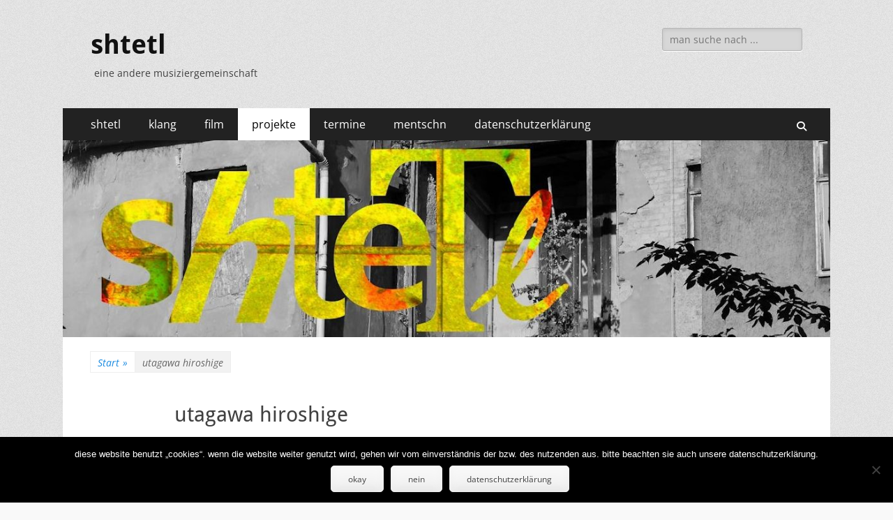

--- FILE ---
content_type: text/html; charset=UTF-8
request_url: https://shtetl.eu/utagawa-hiroshige
body_size: 10063
content:
        <!DOCTYPE html>
        <html lang="de">
        
<head>
		<meta charset="UTF-8">
		<meta name="viewport" content="width=device-width, initial-scale=1, minimum-scale=1">
		<link rel="profile" href="http://gmpg.org/xfn/11">
		<title>utagawa hiroshige &#8211; shtetl</title>
<meta name='robots' content='max-image-preview:large' />
<link rel="alternate" type="application/rss+xml" title="shtetl &raquo; Feed" href="https://shtetl.eu/feed" />
<link rel="alternate" type="application/rss+xml" title="shtetl &raquo; Kommentar-Feed" href="https://shtetl.eu/comments/feed" />
<link rel="alternate" type="text/calendar" title="shtetl &raquo; iCal Feed" href="https://shtetl.eu/termine/?ical=1" />
<link rel="alternate" title="oEmbed (JSON)" type="application/json+oembed" href="https://shtetl.eu/wp-json/oembed/1.0/embed?url=https%3A%2F%2Fshtetl.eu%2Futagawa-hiroshige" />
<link rel="alternate" title="oEmbed (XML)" type="text/xml+oembed" href="https://shtetl.eu/wp-json/oembed/1.0/embed?url=https%3A%2F%2Fshtetl.eu%2Futagawa-hiroshige&#038;format=xml" />
<style id='wp-img-auto-sizes-contain-inline-css' type='text/css'>
img:is([sizes=auto i],[sizes^="auto," i]){contain-intrinsic-size:3000px 1500px}
/*# sourceURL=wp-img-auto-sizes-contain-inline-css */
</style>
<style id='wp-emoji-styles-inline-css' type='text/css'>

	img.wp-smiley, img.emoji {
		display: inline !important;
		border: none !important;
		box-shadow: none !important;
		height: 1em !important;
		width: 1em !important;
		margin: 0 0.07em !important;
		vertical-align: -0.1em !important;
		background: none !important;
		padding: 0 !important;
	}
/*# sourceURL=wp-emoji-styles-inline-css */
</style>
<link rel='stylesheet' id='wp-block-library-css' href='https://shtetl.eu/wp-includes/css/dist/block-library/style.min.css?ver=6.9' type='text/css' media='all' />
<style id='global-styles-inline-css' type='text/css'>
:root{--wp--preset--aspect-ratio--square: 1;--wp--preset--aspect-ratio--4-3: 4/3;--wp--preset--aspect-ratio--3-4: 3/4;--wp--preset--aspect-ratio--3-2: 3/2;--wp--preset--aspect-ratio--2-3: 2/3;--wp--preset--aspect-ratio--16-9: 16/9;--wp--preset--aspect-ratio--9-16: 9/16;--wp--preset--color--black: #000000;--wp--preset--color--cyan-bluish-gray: #abb8c3;--wp--preset--color--white: #ffffff;--wp--preset--color--pale-pink: #f78da7;--wp--preset--color--vivid-red: #cf2e2e;--wp--preset--color--luminous-vivid-orange: #ff6900;--wp--preset--color--luminous-vivid-amber: #fcb900;--wp--preset--color--light-green-cyan: #7bdcb5;--wp--preset--color--vivid-green-cyan: #00d084;--wp--preset--color--pale-cyan-blue: #8ed1fc;--wp--preset--color--vivid-cyan-blue: #0693e3;--wp--preset--color--vivid-purple: #9b51e0;--wp--preset--color--dark-gray: #404040;--wp--preset--color--gray: #eeeeee;--wp--preset--color--light-gray: #f9f9f9;--wp--preset--color--yellow: #e5ae4a;--wp--preset--color--blue: #1b8be0;--wp--preset--color--tahiti-gold: #e4741f;--wp--preset--gradient--vivid-cyan-blue-to-vivid-purple: linear-gradient(135deg,rgb(6,147,227) 0%,rgb(155,81,224) 100%);--wp--preset--gradient--light-green-cyan-to-vivid-green-cyan: linear-gradient(135deg,rgb(122,220,180) 0%,rgb(0,208,130) 100%);--wp--preset--gradient--luminous-vivid-amber-to-luminous-vivid-orange: linear-gradient(135deg,rgb(252,185,0) 0%,rgb(255,105,0) 100%);--wp--preset--gradient--luminous-vivid-orange-to-vivid-red: linear-gradient(135deg,rgb(255,105,0) 0%,rgb(207,46,46) 100%);--wp--preset--gradient--very-light-gray-to-cyan-bluish-gray: linear-gradient(135deg,rgb(238,238,238) 0%,rgb(169,184,195) 100%);--wp--preset--gradient--cool-to-warm-spectrum: linear-gradient(135deg,rgb(74,234,220) 0%,rgb(151,120,209) 20%,rgb(207,42,186) 40%,rgb(238,44,130) 60%,rgb(251,105,98) 80%,rgb(254,248,76) 100%);--wp--preset--gradient--blush-light-purple: linear-gradient(135deg,rgb(255,206,236) 0%,rgb(152,150,240) 100%);--wp--preset--gradient--blush-bordeaux: linear-gradient(135deg,rgb(254,205,165) 0%,rgb(254,45,45) 50%,rgb(107,0,62) 100%);--wp--preset--gradient--luminous-dusk: linear-gradient(135deg,rgb(255,203,112) 0%,rgb(199,81,192) 50%,rgb(65,88,208) 100%);--wp--preset--gradient--pale-ocean: linear-gradient(135deg,rgb(255,245,203) 0%,rgb(182,227,212) 50%,rgb(51,167,181) 100%);--wp--preset--gradient--electric-grass: linear-gradient(135deg,rgb(202,248,128) 0%,rgb(113,206,126) 100%);--wp--preset--gradient--midnight: linear-gradient(135deg,rgb(2,3,129) 0%,rgb(40,116,252) 100%);--wp--preset--font-size--small: 14px;--wp--preset--font-size--medium: 20px;--wp--preset--font-size--large: 26px;--wp--preset--font-size--x-large: 42px;--wp--preset--font-size--extra-small: 13px;--wp--preset--font-size--normal: 16px;--wp--preset--font-size--huge: 32px;--wp--preset--spacing--20: 0.44rem;--wp--preset--spacing--30: 0.67rem;--wp--preset--spacing--40: 1rem;--wp--preset--spacing--50: 1.5rem;--wp--preset--spacing--60: 2.25rem;--wp--preset--spacing--70: 3.38rem;--wp--preset--spacing--80: 5.06rem;--wp--preset--shadow--natural: 6px 6px 9px rgba(0, 0, 0, 0.2);--wp--preset--shadow--deep: 12px 12px 50px rgba(0, 0, 0, 0.4);--wp--preset--shadow--sharp: 6px 6px 0px rgba(0, 0, 0, 0.2);--wp--preset--shadow--outlined: 6px 6px 0px -3px rgb(255, 255, 255), 6px 6px rgb(0, 0, 0);--wp--preset--shadow--crisp: 6px 6px 0px rgb(0, 0, 0);}:where(.is-layout-flex){gap: 0.5em;}:where(.is-layout-grid){gap: 0.5em;}body .is-layout-flex{display: flex;}.is-layout-flex{flex-wrap: wrap;align-items: center;}.is-layout-flex > :is(*, div){margin: 0;}body .is-layout-grid{display: grid;}.is-layout-grid > :is(*, div){margin: 0;}:where(.wp-block-columns.is-layout-flex){gap: 2em;}:where(.wp-block-columns.is-layout-grid){gap: 2em;}:where(.wp-block-post-template.is-layout-flex){gap: 1.25em;}:where(.wp-block-post-template.is-layout-grid){gap: 1.25em;}.has-black-color{color: var(--wp--preset--color--black) !important;}.has-cyan-bluish-gray-color{color: var(--wp--preset--color--cyan-bluish-gray) !important;}.has-white-color{color: var(--wp--preset--color--white) !important;}.has-pale-pink-color{color: var(--wp--preset--color--pale-pink) !important;}.has-vivid-red-color{color: var(--wp--preset--color--vivid-red) !important;}.has-luminous-vivid-orange-color{color: var(--wp--preset--color--luminous-vivid-orange) !important;}.has-luminous-vivid-amber-color{color: var(--wp--preset--color--luminous-vivid-amber) !important;}.has-light-green-cyan-color{color: var(--wp--preset--color--light-green-cyan) !important;}.has-vivid-green-cyan-color{color: var(--wp--preset--color--vivid-green-cyan) !important;}.has-pale-cyan-blue-color{color: var(--wp--preset--color--pale-cyan-blue) !important;}.has-vivid-cyan-blue-color{color: var(--wp--preset--color--vivid-cyan-blue) !important;}.has-vivid-purple-color{color: var(--wp--preset--color--vivid-purple) !important;}.has-black-background-color{background-color: var(--wp--preset--color--black) !important;}.has-cyan-bluish-gray-background-color{background-color: var(--wp--preset--color--cyan-bluish-gray) !important;}.has-white-background-color{background-color: var(--wp--preset--color--white) !important;}.has-pale-pink-background-color{background-color: var(--wp--preset--color--pale-pink) !important;}.has-vivid-red-background-color{background-color: var(--wp--preset--color--vivid-red) !important;}.has-luminous-vivid-orange-background-color{background-color: var(--wp--preset--color--luminous-vivid-orange) !important;}.has-luminous-vivid-amber-background-color{background-color: var(--wp--preset--color--luminous-vivid-amber) !important;}.has-light-green-cyan-background-color{background-color: var(--wp--preset--color--light-green-cyan) !important;}.has-vivid-green-cyan-background-color{background-color: var(--wp--preset--color--vivid-green-cyan) !important;}.has-pale-cyan-blue-background-color{background-color: var(--wp--preset--color--pale-cyan-blue) !important;}.has-vivid-cyan-blue-background-color{background-color: var(--wp--preset--color--vivid-cyan-blue) !important;}.has-vivid-purple-background-color{background-color: var(--wp--preset--color--vivid-purple) !important;}.has-black-border-color{border-color: var(--wp--preset--color--black) !important;}.has-cyan-bluish-gray-border-color{border-color: var(--wp--preset--color--cyan-bluish-gray) !important;}.has-white-border-color{border-color: var(--wp--preset--color--white) !important;}.has-pale-pink-border-color{border-color: var(--wp--preset--color--pale-pink) !important;}.has-vivid-red-border-color{border-color: var(--wp--preset--color--vivid-red) !important;}.has-luminous-vivid-orange-border-color{border-color: var(--wp--preset--color--luminous-vivid-orange) !important;}.has-luminous-vivid-amber-border-color{border-color: var(--wp--preset--color--luminous-vivid-amber) !important;}.has-light-green-cyan-border-color{border-color: var(--wp--preset--color--light-green-cyan) !important;}.has-vivid-green-cyan-border-color{border-color: var(--wp--preset--color--vivid-green-cyan) !important;}.has-pale-cyan-blue-border-color{border-color: var(--wp--preset--color--pale-cyan-blue) !important;}.has-vivid-cyan-blue-border-color{border-color: var(--wp--preset--color--vivid-cyan-blue) !important;}.has-vivid-purple-border-color{border-color: var(--wp--preset--color--vivid-purple) !important;}.has-vivid-cyan-blue-to-vivid-purple-gradient-background{background: var(--wp--preset--gradient--vivid-cyan-blue-to-vivid-purple) !important;}.has-light-green-cyan-to-vivid-green-cyan-gradient-background{background: var(--wp--preset--gradient--light-green-cyan-to-vivid-green-cyan) !important;}.has-luminous-vivid-amber-to-luminous-vivid-orange-gradient-background{background: var(--wp--preset--gradient--luminous-vivid-amber-to-luminous-vivid-orange) !important;}.has-luminous-vivid-orange-to-vivid-red-gradient-background{background: var(--wp--preset--gradient--luminous-vivid-orange-to-vivid-red) !important;}.has-very-light-gray-to-cyan-bluish-gray-gradient-background{background: var(--wp--preset--gradient--very-light-gray-to-cyan-bluish-gray) !important;}.has-cool-to-warm-spectrum-gradient-background{background: var(--wp--preset--gradient--cool-to-warm-spectrum) !important;}.has-blush-light-purple-gradient-background{background: var(--wp--preset--gradient--blush-light-purple) !important;}.has-blush-bordeaux-gradient-background{background: var(--wp--preset--gradient--blush-bordeaux) !important;}.has-luminous-dusk-gradient-background{background: var(--wp--preset--gradient--luminous-dusk) !important;}.has-pale-ocean-gradient-background{background: var(--wp--preset--gradient--pale-ocean) !important;}.has-electric-grass-gradient-background{background: var(--wp--preset--gradient--electric-grass) !important;}.has-midnight-gradient-background{background: var(--wp--preset--gradient--midnight) !important;}.has-small-font-size{font-size: var(--wp--preset--font-size--small) !important;}.has-medium-font-size{font-size: var(--wp--preset--font-size--medium) !important;}.has-large-font-size{font-size: var(--wp--preset--font-size--large) !important;}.has-x-large-font-size{font-size: var(--wp--preset--font-size--x-large) !important;}
/*# sourceURL=global-styles-inline-css */
</style>

<style id='classic-theme-styles-inline-css' type='text/css'>
/*! This file is auto-generated */
.wp-block-button__link{color:#fff;background-color:#32373c;border-radius:9999px;box-shadow:none;text-decoration:none;padding:calc(.667em + 2px) calc(1.333em + 2px);font-size:1.125em}.wp-block-file__button{background:#32373c;color:#fff;text-decoration:none}
/*# sourceURL=/wp-includes/css/classic-themes.min.css */
</style>
<link rel='stylesheet' id='cookie-notice-front-css' href='https://shtetl.eu/wp-content/plugins/cookie-notice/css/front.min.css?ver=2.5.11' type='text/css' media='all' />
<link rel='stylesheet' id='thickbox.css-css' href='https://shtetl.eu/wp-includes/js/thickbox/thickbox.css?ver=1.0' type='text/css' media='all' />
<link rel='stylesheet' id='dashicons-css' href='https://shtetl.eu/wp-includes/css/dashicons.min.css?ver=6.9' type='text/css' media='all' />
<link rel='stylesheet' id='thickbox-css' href='https://shtetl.eu/wp-includes/js/thickbox/thickbox.css?ver=6.9' type='text/css' media='all' />
<link rel='stylesheet' id='wp-event-manager-frontend-css' href='https://shtetl.eu/wp-content/plugins/wp-event-manager/assets/css/frontend.min.css?ver=6.9' type='text/css' media='all' />
<link rel='stylesheet' id='wp-event-manager-jquery-ui-css-css' href='https://shtetl.eu/wp-content/plugins/wp-event-manager/assets/js/jquery-ui/jquery-ui.css?ver=6.9' type='text/css' media='all' />
<link rel='stylesheet' id='wp-event-manager-jquery-timepicker-css-css' href='https://shtetl.eu/wp-content/plugins/wp-event-manager/assets/js/jquery-timepicker/jquery.timepicker.min.css?ver=6.9' type='text/css' media='all' />
<link rel='stylesheet' id='wp-event-manager-grid-style-css' href='https://shtetl.eu/wp-content/plugins/wp-event-manager/assets/css/wpem-grid.min.css?ver=6.9' type='text/css' media='all' />
<link rel='stylesheet' id='wp-event-manager-font-style-css' href='https://shtetl.eu/wp-content/plugins/wp-event-manager/assets/fonts/style.css?ver=6.9' type='text/css' media='all' />
<link rel='stylesheet' id='catchresponsive-fonts-css' href='https://shtetl.eu/wp-content/fonts/77923b5dbb8986cf417530db675092f0.css' type='text/css' media='all' />
<link rel='stylesheet' id='catchresponsive-style-css' href='https://shtetl.eu/wp-content/themes/catch-responsive/style.css?ver=20251213-54722' type='text/css' media='all' />
<link rel='stylesheet' id='catchresponsive-block-style-css' href='https://shtetl.eu/wp-content/themes/catch-responsive/css/blocks.css?ver=3.2' type='text/css' media='all' />
<link rel='stylesheet' id='font-awesome-css' href='https://shtetl.eu/wp-content/themes/catch-responsive/css/font-awesome/css/all.min.css?ver=6.7.2' type='text/css' media='all' />
<link rel='stylesheet' id='jquery-sidr-css' href='https://shtetl.eu/wp-content/themes/catch-responsive/css/jquery.sidr.light.min.css?ver=2.1.0' type='text/css' media='all' />
<link rel='stylesheet' id='msl-main-css' href='https://shtetl.eu/wp-content/plugins/master-slider/public/assets/css/masterslider.main.css?ver=3.11.0' type='text/css' media='all' />
<link rel='stylesheet' id='msl-custom-css' href='https://shtetl.eu/wp-content/uploads/master-slider/custom.css?ver=4.2' type='text/css' media='all' />
<script type="text/javascript" src="https://shtetl.eu/wp-includes/js/jquery/jquery.min.js?ver=3.7.1" id="jquery-core-js"></script>
<script type="text/javascript" src="https://shtetl.eu/wp-includes/js/jquery/jquery-migrate.min.js?ver=3.4.1" id="jquery-migrate-js"></script>
<script type="text/javascript" src="https://shtetl.eu/wp-content/themes/catch-responsive/js/jquery.sidr.min.js?ver=2.2.1.1" id="jquery-sidr-js"></script>
<script type="text/javascript" src="https://shtetl.eu/wp-content/themes/catch-responsive/js/catchresponsive-custom-scripts.min.js" id="catchresponsive-custom-scripts-js"></script>
<script type="text/javascript" src="https://shtetl.eu/wp-content/plugins/spider-event-calendar/elements/calendar.js?ver=1.5.65" id="Calendar-js"></script>
<script type="text/javascript" src="https://shtetl.eu/wp-content/plugins/spider-event-calendar/elements/calendar-setup.js?ver=1.5.65" id="calendar-setup-js"></script>
<script type="text/javascript" src="https://shtetl.eu/wp-content/plugins/spider-event-calendar/elements/calendar_function.js?ver=1.5.65" id="calendar_function-js"></script>
<link rel="https://api.w.org/" href="https://shtetl.eu/wp-json/" /><link rel="alternate" title="JSON" type="application/json" href="https://shtetl.eu/wp-json/wp/v2/pages/340" /><link rel="EditURI" type="application/rsd+xml" title="RSD" href="https://shtetl.eu/xmlrpc.php?rsd" />
<meta name="generator" content="WordPress 6.9" />
<link rel="canonical" href="https://shtetl.eu/utagawa-hiroshige" />
<link rel='shortlink' href='https://shtetl.eu/?p=340' />
<script>var ms_grabbing_curosr = 'https://shtetl.eu/wp-content/plugins/master-slider/public/assets/css/common/grabbing.cur', ms_grab_curosr = 'https://shtetl.eu/wp-content/plugins/master-slider/public/assets/css/common/grab.cur';</script>
<meta name="generator" content="MasterSlider 3.11.0 - Responsive Touch Image Slider | avt.li/msf" />
  <script>
    var xx_cal_xx = '&';
  </script>
  <meta name="tec-api-version" content="v1"><meta name="tec-api-origin" content="https://shtetl.eu"><link rel="alternate" href="https://shtetl.eu/wp-json/tribe/events/v1/" /><script type="application/ld+json">{"@context":"http:\/\/schema.org","@type":"BreadcrumbList","itemListElement":[{"@type":"ListItem","position":1,"item":{"@id":"https:\/\/shtetl.eu\/","name":"Start"}},{"@type":"ListItem","position":2,"item":{"name":"utagawa hiroshige"}}]}</script><style type="text/css" id="custom-background-css">
body.custom-background { background-image: url("https://shtetl.eu/wp-content/themes/catch-responsive/images/body-bg.jpg"); background-position: left top; background-size: auto; background-repeat: repeat; background-attachment: scroll; }
</style>
	<link rel="icon" href="https://shtetl.eu/wp-content/uploads/2015/09/512x512-150x150.jpg" sizes="32x32" />
<link rel="icon" href="https://shtetl.eu/wp-content/uploads/2015/09/512x512-200x200.jpg" sizes="192x192" />
<link rel="apple-touch-icon" href="https://shtetl.eu/wp-content/uploads/2015/09/512x512-200x200.jpg" />
<meta name="msapplication-TileImage" content="https://shtetl.eu/wp-content/uploads/2015/09/512x512-300x300.jpg" />
<link rel='stylesheet' id='spcalendar-jos-css' href='https://shtetl.eu/wp-content/plugins/spider-event-calendar/elements/calendar-jos.css?ver=1.5.65' type='text/css' media='' />
<link rel='stylesheet' id='wp-color-picker-css' href='https://shtetl.eu/wp-admin/css/color-picker.min.css?ver=6.9' type='text/css' media='all' />
</head>

<body class="wp-singular page-template-default page page-id-340 custom-background wp-embed-responsive wp-theme-catch-responsive cookies-not-set _masterslider _ms_version_3.11.0 tribe-no-js no-sidebar content-width excerpt-image-left mobile-menu-one catch-responsive">


		<div id="page" class="hfeed site">
				<header id="masthead" role="banner">
    		<div class="wrapper">
		
    <div id="mobile-header-left-menu" class="mobile-menu-anchor primary-menu">
        <a href="#mobile-header-left-nav" id="header-left-menu" class="font-awesome fa-solid fa-menu">
            <span class="mobile-menu-text">Menü</span>
        </a>
    </div><!-- #mobile-header-menu -->
    <div id="site-branding"><div id="site-header"><p class="site-title"><a href="https://shtetl.eu/" rel="home">shtetl</a></p><p class="site-description">eine andere musiziergemeinschaft</p></div><!-- #site-header --></div><!-- #site-branding-->	<aside class="sidebar sidebar-header-right widget-area">
		<section class="widget widget_search" id="header-right-search">
			<div class="widget-wrap">
				
<form role="search" method="get" class="search-form" action="https://shtetl.eu/">
	<label>
		<span class="screen-reader-text">Suche nach:</span>
		<input type="search" class="search-field" placeholder="man suche nach ..." value="" name="s" title="Suche nach:">
	</label>
	<input type="submit" class="search-submit" value="Suchen">
</form>
			</div>
		</section>
			</aside><!-- .sidebar .header-sidebar .widget-area -->
			</div><!-- .wrapper -->
		</header><!-- #masthead -->
			<nav class="site-navigation nav-primary search-enabled" role="navigation">
        <div class="wrapper">
            <h2 class="screen-reader-text">Primäres Menü</h2>
            <div class="screen-reader-text skip-link"><a href="#content" title="Zum Inhalt springen">Zum Inhalt springen</a></div>
            <ul id="menu-hauptmenue" class="menu catchresponsive-nav-menu"><li id="menu-item-264" class="menu-item menu-item-type-post_type menu-item-object-page menu-item-home menu-item-264"><a href="https://shtetl.eu/">shtetl</a></li>
<li id="menu-item-267" class="menu-item menu-item-type-post_type menu-item-object-page menu-item-267"><a href="https://shtetl.eu/klang">klang</a></li>
<li id="menu-item-269" class="menu-item menu-item-type-post_type menu-item-object-page menu-item-269"><a href="https://shtetl.eu/film">film</a></li>
<li id="menu-item-303" class="menu-item menu-item-type-custom menu-item-object-custom current-menu-ancestor current-menu-parent menu-item-has-children menu-item-303"><a>projekte</a>
<ul class="sub-menu">
	<li id="menu-item-338" class="menu-item menu-item-type-custom menu-item-object-custom menu-item-338"><a href="https://verbrechen.shtetl.eu/">„den künstler hemmen ist ein verbrechen. “</a></li>
	<li id="menu-item-342" class="menu-item menu-item-type-post_type menu-item-object-page current-menu-item page_item page-item-340 current_page_item menu-item-342"><a href="https://shtetl.eu/utagawa-hiroshige" aria-current="page">utagawa hiroshige</a></li>
	<li id="menu-item-304" class="menu-item menu-item-type-custom menu-item-object-custom menu-item-304"><a href="http://sephardicantata.shtetl.eu">sephardiCantata</a></li>
	<li id="menu-item-305" class="menu-item menu-item-type-custom menu-item-object-custom menu-item-305"><a href="http://die-sieben-pforten.shtetl.eu/">die sieben pforten</a></li>
</ul>
</li>
<li id="menu-item-265" class="menu-item menu-item-type-post_type menu-item-object-page menu-item-265"><a href="https://shtetl.eu/termine">termine</a></li>
<li id="menu-item-375" class="menu-item menu-item-type-post_type menu-item-object-page menu-item-375"><a href="https://shtetl.eu/mentschn">mentschn</a></li>
<li id="menu-item-285" class="menu-item menu-item-type-post_type menu-item-object-page menu-item-285"><a href="https://shtetl.eu/datenschutzerklaerung">datenschutzerklärung</a></li>
</ul>                <div id="search-toggle" class="font-awesome fa-solid">
                    <a class="screen-reader-text" href="#search-container">Suchen</a>
                </div>

                <div id="search-container" class="displaynone">
                    
<form role="search" method="get" class="search-form" action="https://shtetl.eu/">
	<label>
		<span class="screen-reader-text">Suche nach:</span>
		<input type="search" class="search-field" placeholder="man suche nach ..." value="" name="s" title="Suche nach:">
	</label>
	<input type="submit" class="search-submit" value="Suchen">
</form>
                </div>
    	</div><!-- .wrapper -->
    </nav><!-- .nav-primary -->
    <div id="header-featured-image">
					<div class="wrapper"><img class="wp-post-image" alt="" src="https://shtetl.eu/wp-content/uploads/2015/01/cropped-cropped-2.-Bild-klein-für-Header2-2.jpg" /></div><!-- .wrapper -->
				</div><!-- #header-featured-image --><div id="breadcrumb-list">
					<div class="wrapper"><span class="breadcrumb"><a href="https://shtetl.eu/">Start <span class="sep">&raquo;</span><!-- .sep --></a></span><span class="breadcrumb-current">utagawa hiroshige</span></div><!-- .wrapper -->
			</div><!-- #breadcrumb-list -->		<div id="content" class="site-content">
			<div class="wrapper">
	
	<main id="main" class="site-main" role="main">

		
			
<article id="post-340" class="post-340 page type-page status-publish hentry">
	<!-- Page/Post Single Image Disabled or No Image set in Post Thumbnail -->	<div class="entry-container">
		<header class="entry-header">
			<h1 class="entry-title">utagawa hiroshige</h1>
		</header><!-- .entry-header -->

		<div class="entry-content">
			<p><img fetchpriority="high" decoding="async" class="alignleft size-medium wp-image-345" src="https://shtetl.eu/wp-content/uploads/2020/11/00_Portrait_a_la_memoire_dHiroshige_par_Kunisada-207x300.jpg" alt="" width="207" height="300" srcset="https://shtetl.eu/wp-content/uploads/2020/11/00_Portrait_a_la_memoire_dHiroshige_par_Kunisada-207x300.jpg 207w, https://shtetl.eu/wp-content/uploads/2020/11/00_Portrait_a_la_memoire_dHiroshige_par_Kunisada.jpg 552w" sizes="(max-width: 207px) 100vw, 207px" />die 55 bilder der holzschnittserie „die 53 stationen des tōkaidō“ des japanischen künstlers utagawa hiroshige (1797-1858) sind inhalt eines kulturübergreifenden kontaktes des ensemble <em>shtetl</em>. 55 zirka einminütige kammermusikalische improvisationen werden in unterschiedlichen duo- und trio-besetzungen mit einer ikone der japanischen kunst verknüpft.</p>
<p>wir treten aber nicht in traditioneller japanischer kleidung auf oder benutzen historische japanische instrumente: der kontakt geschieht über jahrhunderte hinweg aus der radikalen gegenwart. europäisch vorgebildete menschen tauchen in die ganz fremd scheinende welt der holzschnitte ein, in denen hiroshige einen alten postweg und seine stationen beschreibt.</p>
<p>aus der gegenwärtigen zeit der global-beliebigen mobilität aller dinge und daten geht der blick in eine versunkene epoche, in der die zustellung von postsendungen mehr war als eine warenlieferung. sprechen wir heutigen schon von einer art mobilitäts-pandemie, mögen die damaligen, erst recht in einem anderes strukturierten kulturkreis verwurzelt und erst seit kurzem im kontakt mit dem „westen“, die neuen distributionsmöglichkeiten sehr begrüßt haben.</p>
<p>das reisen als selbstzweck erscheint weltenbummlern oft erstebenswert. warenlieferungen exakt zu organisieren war in vergangenen zeiten entscheidend für eine stabile staatliche struktur, wie z.b. die römerstraßen, die erfindung der post oder die der eisenbahn. noch historisch ganz frisch zeigen hiroshiges werke mehr als den transportvorgang: die menschen im bereich der stationen, das turbulente leben, die weite und schönheit eines nicht mehr in dieser weise sichtbaren landes.</p>
<p>die musik des ensembles <em>sthetl</em> wirft einen neugierigen blick in die gegenwart der erfindung durch die inspiration aus der vergangenheit, ohne sich anzubiedern an klischees aus geisha und kaisertum. dem dalai lama wird diese idee zugeschrieben: „in deinem leben gibt es genau zwei tage, an denen du nichts tun kannst: gestern und morgen“. dies gilt auch für das pure hören der musik von <em>shtetl</em> …</p>
<p><iframe src="https://player.vimeo.com/video/556820085" width="640" height="360" frameborder="0" allowfullscreen="allowfullscreen"></iframe></p>
<p><a href="https://vimeo.com/556820085">shtetl | hiroshige &#8211; Die 53 Stationen des Tōkaidō</a> von <a href="https://vimeo.com/user13732087">tom briele</a>.</p>
					</div><!-- .entry-content -->
			</div><!-- .entry-container -->
</article><!-- #post-## -->
			
		
	</main><!-- #main -->



			</div><!-- .wrapper -->
	    </div><!-- #content -->
		            
	<footer id="colophon" class="site-footer" role="contentinfo">
        <div id="supplementary" class="one">
        <div class="wrapper">
                    
                        <div id="second" class="widget-area" role="complementary">
                <section id="nav_menu-4" class="widget widget_nav_menu"><div class="widget-wrap"><div class="menu-rechtliches-container"><ul id="menu-rechtliches" class="menu"><li id="menu-item-263" class="menu-item menu-item-type-post_type menu-item-object-page menu-item-263"><a href="https://shtetl.eu/impressum">Impressum</a></li>
<li id="menu-item-270" class="menu-item menu-item-type-post_type menu-item-object-page menu-item-270"><a href="https://shtetl.eu/datenschutzerklaerung">Datenschutzerklärung</a></li>
</ul></div></div><!-- .widget-wrap --></section><!-- #widget-default-search -->            </div><!-- #second .widget-area -->
                    
                    </div> <!-- .wrapper -->
    </div><!-- #supplementary -->
    	<div id="site-generator">
    		<div class="wrapper">
    			<div id="footer-content" class="copyright">Copyright &copy; 2026 <a href="https://shtetl.eu/">shtetl</a>. Alle Rechte vorbehalten.  &#124; Catch Responsive&nbsp;von&nbsp;<a target="_blank" href="https://catchthemes.com/">Catch Themes</a></div>
			</div><!-- .wrapper -->
		</div><!-- #site-generator -->	</footer><!-- #colophon -->
			</div><!-- #page -->
		
<a href="#masthead" id="scrollup" class="font-awesome fa-solid"><span class="screen-reader-text">Nach oben scrollen</span></a><nav id="mobile-header-left-nav" class="mobile-menu" role="navigation"><ul id="header-left-nav" class="menu"><li class="menu-item menu-item-type-post_type menu-item-object-page menu-item-home menu-item-264"><a href="https://shtetl.eu/">shtetl</a></li>
<li class="menu-item menu-item-type-post_type menu-item-object-page menu-item-267"><a href="https://shtetl.eu/klang">klang</a></li>
<li class="menu-item menu-item-type-post_type menu-item-object-page menu-item-269"><a href="https://shtetl.eu/film">film</a></li>
<li class="menu-item menu-item-type-custom menu-item-object-custom current-menu-ancestor current-menu-parent menu-item-has-children menu-item-303"><a>projekte</a>
<ul class="sub-menu">
	<li class="menu-item menu-item-type-custom menu-item-object-custom menu-item-338"><a href="https://verbrechen.shtetl.eu/">„den künstler hemmen ist ein verbrechen. “</a></li>
	<li class="menu-item menu-item-type-post_type menu-item-object-page current-menu-item page_item page-item-340 current_page_item menu-item-342"><a href="https://shtetl.eu/utagawa-hiroshige" aria-current="page">utagawa hiroshige</a></li>
	<li class="menu-item menu-item-type-custom menu-item-object-custom menu-item-304"><a href="http://sephardicantata.shtetl.eu">sephardiCantata</a></li>
	<li class="menu-item menu-item-type-custom menu-item-object-custom menu-item-305"><a href="http://die-sieben-pforten.shtetl.eu/">die sieben pforten</a></li>
</ul>
</li>
<li class="menu-item menu-item-type-post_type menu-item-object-page menu-item-265"><a href="https://shtetl.eu/termine">termine</a></li>
<li class="menu-item menu-item-type-post_type menu-item-object-page menu-item-375"><a href="https://shtetl.eu/mentschn">mentschn</a></li>
<li class="menu-item menu-item-type-post_type menu-item-object-page menu-item-285"><a href="https://shtetl.eu/datenschutzerklaerung">datenschutzerklärung</a></li>
</ul></nav><!-- #mobile-header-left-nav -->
<script type="speculationrules">
{"prefetch":[{"source":"document","where":{"and":[{"href_matches":"/*"},{"not":{"href_matches":["/wp-*.php","/wp-admin/*","/wp-content/uploads/*","/wp-content/*","/wp-content/plugins/*","/wp-content/themes/catch-responsive/*","/*\\?(.+)"]}},{"not":{"selector_matches":"a[rel~=\"nofollow\"]"}},{"not":{"selector_matches":".no-prefetch, .no-prefetch a"}}]},"eagerness":"conservative"}]}
</script>
		<script>
		( function ( body ) {
			'use strict';
			body.className = body.className.replace( /\btribe-no-js\b/, 'tribe-js' );
		} )( document.body );
		</script>
		<script> /* <![CDATA[ */var tribe_l10n_datatables = {"aria":{"sort_ascending":": activate to sort column ascending","sort_descending":": activate to sort column descending"},"length_menu":"Show _MENU_ entries","empty_table":"No data available in table","info":"Showing _START_ to _END_ of _TOTAL_ entries","info_empty":"Showing 0 to 0 of 0 entries","info_filtered":"(filtered from _MAX_ total entries)","zero_records":"No matching records found","search":"Search:","all_selected_text":"All items on this page were selected. ","select_all_link":"Select all pages","clear_selection":"Clear Selection.","pagination":{"all":"All","next":"Next","previous":"Previous"},"select":{"rows":{"0":"","_":": Selected %d rows","1":": Selected 1 row"}},"datepicker":{"dayNames":["Sonntag","Montag","Dienstag","Mittwoch","Donnerstag","Freitag","Samstag"],"dayNamesShort":["So.","Mo.","Di.","Mi.","Do.","Fr.","Sa."],"dayNamesMin":["S","M","D","M","D","F","S"],"monthNames":["Januar","Februar","M\u00e4rz","April","Mai","Juni","Juli","August","September","Oktober","November","Dezember"],"monthNamesShort":["Januar","Februar","M\u00e4rz","April","Mai","Juni","Juli","August","September","Oktober","November","Dezember"],"monthNamesMin":["Jan.","Feb.","M\u00e4rz","Apr.","Mai","Juni","Juli","Aug.","Sep.","Okt.","Nov.","Dez."],"nextText":"Next","prevText":"Prev","currentText":"Today","closeText":"Done","today":"Today","clear":"Clear"}};/* ]]> */ </script><script type="text/javascript" src="https://shtetl.eu/wp-content/plugins/the-events-calendar/common/build/js/user-agent.js?ver=da75d0bdea6dde3898df" id="tec-user-agent-js"></script>
<script type="text/javascript" id="cookie-notice-front-js-before">
/* <![CDATA[ */
var cnArgs = {"ajaxUrl":"https:\/\/shtetl.eu\/wp-admin\/admin-ajax.php","nonce":"7a430e6bfe","hideEffect":"slide","position":"bottom","onScroll":false,"onScrollOffset":100,"onClick":false,"cookieName":"cookie_notice_accepted","cookieTime":86400,"cookieTimeRejected":2592000,"globalCookie":false,"redirection":true,"cache":false,"revokeCookies":false,"revokeCookiesOpt":"automatic"};

//# sourceURL=cookie-notice-front-js-before
/* ]]> */
</script>
<script type="text/javascript" src="https://shtetl.eu/wp-content/plugins/cookie-notice/js/front.min.js?ver=2.5.11" id="cookie-notice-front-js"></script>
<script type="text/javascript" id="thickbox-js-extra">
/* <![CDATA[ */
var thickboxL10n = {"next":"N\u00e4chste \u003E","prev":"\u003C Vorherige","image":"Bild","of":"von","close":"Schlie\u00dfen","noiframes":"Diese Funktion erfordert iframes. Du hast jedoch iframes deaktiviert oder dein Browser unterst\u00fctzt diese nicht.","loadingAnimation":"https://shtetl.eu/wp-includes/js/thickbox/loadingAnimation.gif"};
//# sourceURL=thickbox-js-extra
/* ]]> */
</script>
<script type="text/javascript" src="https://shtetl.eu/wp-includes/js/thickbox/thickbox.js?ver=3.1-20121105" id="thickbox-js"></script>
<script type="text/javascript" src="https://shtetl.eu/wp-content/plugins/wp-event-manager/assets/js/common.min.js?ver=3.2.2" id="wp-event-manager-common-js"></script>
<script type="text/javascript" src="https://shtetl.eu/wp-includes/js/jquery/ui/core.min.js?ver=1.13.3" id="jquery-ui-core-js"></script>
<script type="text/javascript" src="https://shtetl.eu/wp-content/plugins/wp-event-manager/assets/js/jquery-timepicker/jquery.timepicker.min.js?ver=3.2.2" id="wp-event-manager-jquery-timepicker-js"></script>
<script type="text/javascript" src="https://shtetl.eu/wp-content/themes/catch-responsive/js/navigation.min.js?ver=20120206" id="catchresponsive-navigation-js"></script>
<script type="text/javascript" src="https://shtetl.eu/wp-content/themes/catch-responsive/js/skip-link-focus-fix.min.js?ver=20130115" id="catchresponsive-skip-link-focus-fix-js"></script>
<script type="text/javascript" src="https://shtetl.eu/wp-content/themes/catch-responsive/js/jquery.cycle/jquery.cycle2.min.js?ver=2.1.5" id="jquery-cycle2-js"></script>
<script type="text/javascript" src="https://shtetl.eu/wp-content/themes/catch-responsive/js/catchresponsive-scrollup.min.js?ver=20072014" id="catchresponsive-scrollup-js"></script>
<script id="wp-emoji-settings" type="application/json">
{"baseUrl":"https://s.w.org/images/core/emoji/17.0.2/72x72/","ext":".png","svgUrl":"https://s.w.org/images/core/emoji/17.0.2/svg/","svgExt":".svg","source":{"concatemoji":"https://shtetl.eu/wp-includes/js/wp-emoji-release.min.js?ver=6.9"}}
</script>
<script type="module">
/* <![CDATA[ */
/*! This file is auto-generated */
const a=JSON.parse(document.getElementById("wp-emoji-settings").textContent),o=(window._wpemojiSettings=a,"wpEmojiSettingsSupports"),s=["flag","emoji"];function i(e){try{var t={supportTests:e,timestamp:(new Date).valueOf()};sessionStorage.setItem(o,JSON.stringify(t))}catch(e){}}function c(e,t,n){e.clearRect(0,0,e.canvas.width,e.canvas.height),e.fillText(t,0,0);t=new Uint32Array(e.getImageData(0,0,e.canvas.width,e.canvas.height).data);e.clearRect(0,0,e.canvas.width,e.canvas.height),e.fillText(n,0,0);const a=new Uint32Array(e.getImageData(0,0,e.canvas.width,e.canvas.height).data);return t.every((e,t)=>e===a[t])}function p(e,t){e.clearRect(0,0,e.canvas.width,e.canvas.height),e.fillText(t,0,0);var n=e.getImageData(16,16,1,1);for(let e=0;e<n.data.length;e++)if(0!==n.data[e])return!1;return!0}function u(e,t,n,a){switch(t){case"flag":return n(e,"\ud83c\udff3\ufe0f\u200d\u26a7\ufe0f","\ud83c\udff3\ufe0f\u200b\u26a7\ufe0f")?!1:!n(e,"\ud83c\udde8\ud83c\uddf6","\ud83c\udde8\u200b\ud83c\uddf6")&&!n(e,"\ud83c\udff4\udb40\udc67\udb40\udc62\udb40\udc65\udb40\udc6e\udb40\udc67\udb40\udc7f","\ud83c\udff4\u200b\udb40\udc67\u200b\udb40\udc62\u200b\udb40\udc65\u200b\udb40\udc6e\u200b\udb40\udc67\u200b\udb40\udc7f");case"emoji":return!a(e,"\ud83e\u1fac8")}return!1}function f(e,t,n,a){let r;const o=(r="undefined"!=typeof WorkerGlobalScope&&self instanceof WorkerGlobalScope?new OffscreenCanvas(300,150):document.createElement("canvas")).getContext("2d",{willReadFrequently:!0}),s=(o.textBaseline="top",o.font="600 32px Arial",{});return e.forEach(e=>{s[e]=t(o,e,n,a)}),s}function r(e){var t=document.createElement("script");t.src=e,t.defer=!0,document.head.appendChild(t)}a.supports={everything:!0,everythingExceptFlag:!0},new Promise(t=>{let n=function(){try{var e=JSON.parse(sessionStorage.getItem(o));if("object"==typeof e&&"number"==typeof e.timestamp&&(new Date).valueOf()<e.timestamp+604800&&"object"==typeof e.supportTests)return e.supportTests}catch(e){}return null}();if(!n){if("undefined"!=typeof Worker&&"undefined"!=typeof OffscreenCanvas&&"undefined"!=typeof URL&&URL.createObjectURL&&"undefined"!=typeof Blob)try{var e="postMessage("+f.toString()+"("+[JSON.stringify(s),u.toString(),c.toString(),p.toString()].join(",")+"));",a=new Blob([e],{type:"text/javascript"});const r=new Worker(URL.createObjectURL(a),{name:"wpTestEmojiSupports"});return void(r.onmessage=e=>{i(n=e.data),r.terminate(),t(n)})}catch(e){}i(n=f(s,u,c,p))}t(n)}).then(e=>{for(const n in e)a.supports[n]=e[n],a.supports.everything=a.supports.everything&&a.supports[n],"flag"!==n&&(a.supports.everythingExceptFlag=a.supports.everythingExceptFlag&&a.supports[n]);var t;a.supports.everythingExceptFlag=a.supports.everythingExceptFlag&&!a.supports.flag,a.supports.everything||((t=a.source||{}).concatemoji?r(t.concatemoji):t.wpemoji&&t.twemoji&&(r(t.twemoji),r(t.wpemoji)))});
//# sourceURL=https://shtetl.eu/wp-includes/js/wp-emoji-loader.min.js
/* ]]> */
</script>

		<!-- Cookie Notice plugin v2.5.11 by Hu-manity.co https://hu-manity.co/ -->
		<div id="cookie-notice" role="dialog" class="cookie-notice-hidden cookie-revoke-hidden cn-position-bottom" aria-label="Cookie Notice" style="background-color: rgba(0,0,0,1);"><div class="cookie-notice-container" style="color: #fff"><span id="cn-notice-text" class="cn-text-container">diese website benutzt „cookies“.  wenn die website weiter genutzt wird, gehen wir vom einverständnis der bzw. des nutzenden aus.  bitte beachten  sie auch unsere  datenschutzerklärung.</span><span id="cn-notice-buttons" class="cn-buttons-container"><button id="cn-accept-cookie" data-cookie-set="accept" class="cn-set-cookie cn-button cn-button-custom button" aria-label="okay">okay</button><button id="cn-refuse-cookie" data-cookie-set="refuse" class="cn-set-cookie cn-button cn-button-custom button" aria-label="nein">nein</button><button data-link-url="https://shtetl.eu/datenschutzerklaerung" data-link-target="_self" id="cn-more-info" class="cn-more-info cn-button cn-button-custom button" aria-label="datenschutzerklärung">datenschutzerklärung</button></span><button type="button" id="cn-close-notice" data-cookie-set="accept" class="cn-close-icon" aria-label="nein"></button></div>
			
		</div>
		<!-- / Cookie Notice plugin -->
</body>
</html>

--- FILE ---
content_type: text/html; charset=UTF-8
request_url: https://player.vimeo.com/video/556820085
body_size: 6589
content:
<!DOCTYPE html>
<html lang="en">
<head>
  <meta charset="utf-8">
  <meta name="viewport" content="width=device-width,initial-scale=1,user-scalable=yes">
  
  <link rel="canonical" href="https://player.vimeo.com/video/556820085">
  <meta name="googlebot" content="noindex,indexifembedded">
  
  
  <title>shtetl | hiroshige - Die 53 Stationen des Tōkaidō on Vimeo</title>
  <style>
      body, html, .player, .fallback {
          overflow: hidden;
          width: 100%;
          height: 100%;
          margin: 0;
          padding: 0;
      }
      .fallback {
          
              background-color: transparent;
          
      }
      .player.loading { opacity: 0; }
      .fallback iframe {
          position: fixed;
          left: 0;
          top: 0;
          width: 100%;
          height: 100%;
      }
  </style>
  <link rel="modulepreload" href="https://f.vimeocdn.com/p/4.46.25/js/player.module.js" crossorigin="anonymous">
  <link rel="modulepreload" href="https://f.vimeocdn.com/p/4.46.25/js/vendor.module.js" crossorigin="anonymous">
  <link rel="preload" href="https://f.vimeocdn.com/p/4.46.25/css/player.css" as="style">
</head>

<body>


<div class="vp-placeholder">
    <style>
        .vp-placeholder,
        .vp-placeholder-thumb,
        .vp-placeholder-thumb::before,
        .vp-placeholder-thumb::after {
            position: absolute;
            top: 0;
            bottom: 0;
            left: 0;
            right: 0;
        }
        .vp-placeholder {
            visibility: hidden;
            width: 100%;
            max-height: 100%;
            height: calc(2160 / 3840 * 100vw);
            max-width: calc(3840 / 2160 * 100vh);
            margin: auto;
        }
        .vp-placeholder-carousel {
            display: none;
            background-color: #000;
            position: absolute;
            left: 0;
            right: 0;
            bottom: -60px;
            height: 60px;
        }
    </style>

    

    
        <style>
            .vp-placeholder-thumb {
                overflow: hidden;
                width: 100%;
                max-height: 100%;
                margin: auto;
            }
            .vp-placeholder-thumb::before,
            .vp-placeholder-thumb::after {
                content: "";
                display: block;
                filter: blur(7px);
                margin: 0;
                background: url(https://i.vimeocdn.com/video/1150794640-65896f94f6ca1fc72a10b6b194ba89650c78ffef6deafdb29b822804b68c39a2-d?mw=80&q=85) 50% 50% / contain no-repeat;
            }
            .vp-placeholder-thumb::before {
                 
                margin: -30px;
            }
        </style>
    

    <div class="vp-placeholder-thumb"></div>
    <div class="vp-placeholder-carousel"></div>
    <script>function placeholderInit(t,h,d,s,n,o){var i=t.querySelector(".vp-placeholder"),v=t.querySelector(".vp-placeholder-thumb");if(h){var p=function(){try{return window.self!==window.top}catch(a){return!0}}(),w=200,y=415,r=60;if(!p&&window.innerWidth>=w&&window.innerWidth<y){i.style.bottom=r+"px",i.style.maxHeight="calc(100vh - "+r+"px)",i.style.maxWidth="calc("+n+" / "+o+" * (100vh - "+r+"px))";var f=t.querySelector(".vp-placeholder-carousel");f.style.display="block"}}if(d){var e=new Image;e.onload=function(){var a=n/o,c=e.width/e.height;if(c<=.95*a||c>=1.05*a){var l=i.getBoundingClientRect(),g=l.right-l.left,b=l.bottom-l.top,m=window.innerWidth/g*100,x=window.innerHeight/b*100;v.style.height="calc("+e.height+" / "+e.width+" * "+m+"vw)",v.style.maxWidth="calc("+e.width+" / "+e.height+" * "+x+"vh)"}i.style.visibility="visible"},e.src=s}else i.style.visibility="visible"}
</script>
    <script>placeholderInit(document,  false ,  true , "https://i.vimeocdn.com/video/1150794640-65896f94f6ca1fc72a10b6b194ba89650c78ffef6deafdb29b822804b68c39a2-d?mw=80\u0026q=85",  3840 ,  2160 );</script>
</div>

<div id="player" class="player"></div>
<script>window.playerConfig = {"cdn_url":"https://f.vimeocdn.com","vimeo_api_url":"api.vimeo.com","request":{"files":{"dash":{"cdns":{"akfire_interconnect_quic":{"avc_url":"https://vod-adaptive-ak.vimeocdn.com/exp=1768623098~acl=%2Fae3ab244-914f-4ac9-93e6-61cb06caab21%2Fpsid%3Daceacb24fd2eb928f700a8f404681737e9f6bfef4453262e116d087247e50acb%2F%2A~hmac=7703ac5d85b5408ff2ecd260c70eaaff7857503b464eaf5a35cf2aaee212770e/ae3ab244-914f-4ac9-93e6-61cb06caab21/psid=aceacb24fd2eb928f700a8f404681737e9f6bfef4453262e116d087247e50acb/v2/playlist/av/primary/prot/cXNyPTE/playlist.json?omit=av1-hevc\u0026pathsig=8c953e4f~Qw4nCoZzK2YSjTHreT3tnV1qKZ4pQIkcX8yNeuRIwYU\u0026qsr=1\u0026r=dXM%3D\u0026rh=2qtjK9","origin":"gcs","url":"https://vod-adaptive-ak.vimeocdn.com/exp=1768623098~acl=%2Fae3ab244-914f-4ac9-93e6-61cb06caab21%2Fpsid%3Daceacb24fd2eb928f700a8f404681737e9f6bfef4453262e116d087247e50acb%2F%2A~hmac=7703ac5d85b5408ff2ecd260c70eaaff7857503b464eaf5a35cf2aaee212770e/ae3ab244-914f-4ac9-93e6-61cb06caab21/psid=aceacb24fd2eb928f700a8f404681737e9f6bfef4453262e116d087247e50acb/v2/playlist/av/primary/prot/cXNyPTE/playlist.json?pathsig=8c953e4f~Qw4nCoZzK2YSjTHreT3tnV1qKZ4pQIkcX8yNeuRIwYU\u0026qsr=1\u0026r=dXM%3D\u0026rh=2qtjK9"},"fastly_skyfire":{"avc_url":"https://skyfire.vimeocdn.com/1768623098-0xab37e9c58f50d283431eb13bcd08e20cdd6edfd8/ae3ab244-914f-4ac9-93e6-61cb06caab21/psid=aceacb24fd2eb928f700a8f404681737e9f6bfef4453262e116d087247e50acb/v2/playlist/av/primary/prot/cXNyPTE/playlist.json?omit=av1-hevc\u0026pathsig=8c953e4f~Qw4nCoZzK2YSjTHreT3tnV1qKZ4pQIkcX8yNeuRIwYU\u0026qsr=1\u0026r=dXM%3D\u0026rh=2qtjK9","origin":"gcs","url":"https://skyfire.vimeocdn.com/1768623098-0xab37e9c58f50d283431eb13bcd08e20cdd6edfd8/ae3ab244-914f-4ac9-93e6-61cb06caab21/psid=aceacb24fd2eb928f700a8f404681737e9f6bfef4453262e116d087247e50acb/v2/playlist/av/primary/prot/cXNyPTE/playlist.json?pathsig=8c953e4f~Qw4nCoZzK2YSjTHreT3tnV1qKZ4pQIkcX8yNeuRIwYU\u0026qsr=1\u0026r=dXM%3D\u0026rh=2qtjK9"}},"default_cdn":"akfire_interconnect_quic","separate_av":true,"streams":[{"profile":"174","id":"bc7a1dbc-e83c-4d7c-aef5-8b3625701e0b","fps":25,"quality":"720p"},{"profile":"170","id":"f844b010-6b53-4e35-8006-b3e1f84280b8","fps":25,"quality":"1440p"},{"profile":"d0b41bac-2bf2-4310-8113-df764d486192","id":"07bbef12-cafb-4a1a-ad69-5742855c9d93","fps":25,"quality":"240p"},{"profile":"175","id":"9905c1d7-55b9-4e8a-a579-50d2daf7aca2","fps":25,"quality":"1080p"},{"profile":"165","id":"ccea3451-e39d-48eb-9aa1-f68b42d4c0a9","fps":25,"quality":"540p"},{"profile":"172","id":"183b9847-5ab7-4df0-ad80-af231d9de9ab","fps":25,"quality":"2160p"},{"profile":"164","id":"957dccfd-38f1-45a9-b613-5f4f1d84e359","fps":25,"quality":"360p"}],"streams_avc":[{"profile":"165","id":"ccea3451-e39d-48eb-9aa1-f68b42d4c0a9","fps":25,"quality":"540p"},{"profile":"172","id":"183b9847-5ab7-4df0-ad80-af231d9de9ab","fps":25,"quality":"2160p"},{"profile":"164","id":"957dccfd-38f1-45a9-b613-5f4f1d84e359","fps":25,"quality":"360p"},{"profile":"174","id":"bc7a1dbc-e83c-4d7c-aef5-8b3625701e0b","fps":25,"quality":"720p"},{"profile":"170","id":"f844b010-6b53-4e35-8006-b3e1f84280b8","fps":25,"quality":"1440p"},{"profile":"d0b41bac-2bf2-4310-8113-df764d486192","id":"07bbef12-cafb-4a1a-ad69-5742855c9d93","fps":25,"quality":"240p"},{"profile":"175","id":"9905c1d7-55b9-4e8a-a579-50d2daf7aca2","fps":25,"quality":"1080p"}]},"hls":{"cdns":{"akfire_interconnect_quic":{"avc_url":"https://vod-adaptive-ak.vimeocdn.com/exp=1768623098~acl=%2Fae3ab244-914f-4ac9-93e6-61cb06caab21%2Fpsid%3Daceacb24fd2eb928f700a8f404681737e9f6bfef4453262e116d087247e50acb%2F%2A~hmac=7703ac5d85b5408ff2ecd260c70eaaff7857503b464eaf5a35cf2aaee212770e/ae3ab244-914f-4ac9-93e6-61cb06caab21/psid=aceacb24fd2eb928f700a8f404681737e9f6bfef4453262e116d087247e50acb/v2/playlist/av/primary/prot/cXNyPTE/playlist.m3u8?omit=av1-hevc-opus\u0026pathsig=8c953e4f~2nBDL6_QMLKC3hhKF4Mkq8JCywvUh-epeNf12swUzUM\u0026qsr=1\u0026r=dXM%3D\u0026rh=2qtjK9\u0026sf=fmp4","origin":"gcs","url":"https://vod-adaptive-ak.vimeocdn.com/exp=1768623098~acl=%2Fae3ab244-914f-4ac9-93e6-61cb06caab21%2Fpsid%3Daceacb24fd2eb928f700a8f404681737e9f6bfef4453262e116d087247e50acb%2F%2A~hmac=7703ac5d85b5408ff2ecd260c70eaaff7857503b464eaf5a35cf2aaee212770e/ae3ab244-914f-4ac9-93e6-61cb06caab21/psid=aceacb24fd2eb928f700a8f404681737e9f6bfef4453262e116d087247e50acb/v2/playlist/av/primary/prot/cXNyPTE/playlist.m3u8?omit=opus\u0026pathsig=8c953e4f~2nBDL6_QMLKC3hhKF4Mkq8JCywvUh-epeNf12swUzUM\u0026qsr=1\u0026r=dXM%3D\u0026rh=2qtjK9\u0026sf=fmp4"},"fastly_skyfire":{"avc_url":"https://skyfire.vimeocdn.com/1768623098-0xab37e9c58f50d283431eb13bcd08e20cdd6edfd8/ae3ab244-914f-4ac9-93e6-61cb06caab21/psid=aceacb24fd2eb928f700a8f404681737e9f6bfef4453262e116d087247e50acb/v2/playlist/av/primary/prot/cXNyPTE/playlist.m3u8?omit=av1-hevc-opus\u0026pathsig=8c953e4f~2nBDL6_QMLKC3hhKF4Mkq8JCywvUh-epeNf12swUzUM\u0026qsr=1\u0026r=dXM%3D\u0026rh=2qtjK9\u0026sf=fmp4","origin":"gcs","url":"https://skyfire.vimeocdn.com/1768623098-0xab37e9c58f50d283431eb13bcd08e20cdd6edfd8/ae3ab244-914f-4ac9-93e6-61cb06caab21/psid=aceacb24fd2eb928f700a8f404681737e9f6bfef4453262e116d087247e50acb/v2/playlist/av/primary/prot/cXNyPTE/playlist.m3u8?omit=opus\u0026pathsig=8c953e4f~2nBDL6_QMLKC3hhKF4Mkq8JCywvUh-epeNf12swUzUM\u0026qsr=1\u0026r=dXM%3D\u0026rh=2qtjK9\u0026sf=fmp4"}},"default_cdn":"akfire_interconnect_quic","separate_av":true}},"file_codecs":{"av1":[],"avc":["ccea3451-e39d-48eb-9aa1-f68b42d4c0a9","183b9847-5ab7-4df0-ad80-af231d9de9ab","957dccfd-38f1-45a9-b613-5f4f1d84e359","bc7a1dbc-e83c-4d7c-aef5-8b3625701e0b","f844b010-6b53-4e35-8006-b3e1f84280b8","07bbef12-cafb-4a1a-ad69-5742855c9d93","9905c1d7-55b9-4e8a-a579-50d2daf7aca2"],"hevc":{"dvh1":[],"hdr":[],"sdr":[]}},"lang":"en","referrer":"https://shtetl.eu/utagawa-hiroshige","cookie_domain":".vimeo.com","signature":"41e08aff473e94c326952e2503094d3a","timestamp":1768619498,"expires":3600,"thumb_preview":{"url":"https://videoapi-sprites.vimeocdn.com/video-sprites/image/c78d6a3e-c2cb-4b0a-b845-4e0b7a3db4e6.0.jpeg?ClientID=sulu\u0026Expires=1768623098\u0026Signature=e4c4d85b895eb4dadd5457075b21a12d5d575034","height":2880,"width":4260,"frame_height":240,"frame_width":426,"columns":10,"frames":120},"currency":"USD","session":"7f34363ae7cb356f3ed21b2475f52d2ad896093f1768619498","cookie":{"volume":1,"quality":null,"hd":0,"captions":null,"transcript":null,"captions_styles":{"color":null,"fontSize":null,"fontFamily":null,"fontOpacity":null,"bgOpacity":null,"windowColor":null,"windowOpacity":null,"bgColor":null,"edgeStyle":null},"audio_language":null,"audio_kind":null,"qoe_survey_vote":0},"build":{"backend":"31e9776","js":"4.46.25"},"urls":{"js":"https://f.vimeocdn.com/p/4.46.25/js/player.js","js_base":"https://f.vimeocdn.com/p/4.46.25/js","js_module":"https://f.vimeocdn.com/p/4.46.25/js/player.module.js","js_vendor_module":"https://f.vimeocdn.com/p/4.46.25/js/vendor.module.js","locales_js":{"de-DE":"https://f.vimeocdn.com/p/4.46.25/js/player.de-DE.js","en":"https://f.vimeocdn.com/p/4.46.25/js/player.js","es":"https://f.vimeocdn.com/p/4.46.25/js/player.es.js","fr-FR":"https://f.vimeocdn.com/p/4.46.25/js/player.fr-FR.js","ja-JP":"https://f.vimeocdn.com/p/4.46.25/js/player.ja-JP.js","ko-KR":"https://f.vimeocdn.com/p/4.46.25/js/player.ko-KR.js","pt-BR":"https://f.vimeocdn.com/p/4.46.25/js/player.pt-BR.js","zh-CN":"https://f.vimeocdn.com/p/4.46.25/js/player.zh-CN.js"},"ambisonics_js":"https://f.vimeocdn.com/p/external/ambisonics.min.js","barebone_js":"https://f.vimeocdn.com/p/4.46.25/js/barebone.js","chromeless_js":"https://f.vimeocdn.com/p/4.46.25/js/chromeless.js","three_js":"https://f.vimeocdn.com/p/external/three.rvimeo.min.js","vuid_js":"https://f.vimeocdn.com/js_opt/modules/utils/vuid.min.js","hive_sdk":"https://f.vimeocdn.com/p/external/hive-sdk.js","hive_interceptor":"https://f.vimeocdn.com/p/external/hive-interceptor.js","proxy":"https://player.vimeo.com/static/proxy.html","css":"https://f.vimeocdn.com/p/4.46.25/css/player.css","chromeless_css":"https://f.vimeocdn.com/p/4.46.25/css/chromeless.css","fresnel":"https://arclight.vimeo.com/add/player-stats","player_telemetry_url":"https://arclight.vimeo.com/player-events","telemetry_base":"https://lensflare.vimeo.com"},"flags":{"plays":1,"dnt":0,"autohide_controls":0,"preload_video":"metadata_on_hover","qoe_survey_forced":0,"ai_widget":0,"ecdn_delta_updates":0,"disable_mms":0,"check_clip_skipping_forward":0},"country":"US","client":{"ip":"13.58.244.62"},"ab_tests":{"cross_origin_texttracks":{"group":"variant","track":false,"data":null}},"atid":"2281703100.1768619498","ai_widget_signature":"1c8258cd39905a43bb65b4e1d5a3e62d74e248f9283f6065fdf9f119e8b669af_1768623098","config_refresh_url":"https://player.vimeo.com/video/556820085/config/request?atid=2281703100.1768619498\u0026expires=3600\u0026referrer=https%3A%2F%2Fshtetl.eu%2Futagawa-hiroshige\u0026session=7f34363ae7cb356f3ed21b2475f52d2ad896093f1768619498\u0026signature=41e08aff473e94c326952e2503094d3a\u0026time=1768619498\u0026v=1"},"player_url":"player.vimeo.com","video":{"id":556820085,"title":"shtetl | hiroshige - Die 53 Stationen des Tōkaidō","width":3840,"height":2160,"duration":531,"url":"https://vimeo.com/556820085","share_url":"https://vimeo.com/556820085","embed_code":"\u003ciframe title=\"vimeo-player\" src=\"https://player.vimeo.com/video/556820085?h=b522a32363\" width=\"640\" height=\"360\" frameborder=\"0\" referrerpolicy=\"strict-origin-when-cross-origin\" allow=\"autoplay; fullscreen; picture-in-picture; clipboard-write; encrypted-media; web-share\"   allowfullscreen\u003e\u003c/iframe\u003e","default_to_hd":1,"privacy":"anybody","embed_permission":"public","thumbnail_url":"https://i.vimeocdn.com/video/1150794640-65896f94f6ca1fc72a10b6b194ba89650c78ffef6deafdb29b822804b68c39a2-d","owner":{"id":13732087,"name":"Tom Briele","img":"https://i.vimeocdn.com/portrait/5077200_60x60?sig=7131836f6c89c30300c97e131ca9bbb69043d61c826845763e75dea41af2b655\u0026v=1\u0026region=us","img_2x":"https://i.vimeocdn.com/portrait/5077200_60x60?sig=7131836f6c89c30300c97e131ca9bbb69043d61c826845763e75dea41af2b655\u0026v=1\u0026region=us","url":"https://vimeo.com/user13732087","account_type":"pro"},"spatial":0,"live_event":null,"version":{"current":null,"available":[{"id":236231332,"file_id":2639213097,"is_current":true},{"id":235249188,"file_id":2633575688,"is_current":false}]},"unlisted_hash":null,"rating":{"id":6},"fps":25,"channel_layout":"stereo","ai":0,"locale":""},"user":{"id":0,"team_id":0,"team_origin_user_id":0,"account_type":"none","liked":0,"watch_later":0,"owner":0,"mod":0,"logged_in":0,"private_mode_enabled":0,"vimeo_api_client_token":"eyJhbGciOiJIUzI1NiIsInR5cCI6IkpXVCJ9.eyJzZXNzaW9uX2lkIjoiN2YzNDM2M2FlN2NiMzU2ZjNlZDIxYjI0NzVmNTJkMmFkODk2MDkzZjE3Njg2MTk0OTgiLCJleHAiOjE3Njg2MjMwOTgsImFwcF9pZCI6MTE4MzU5LCJzY29wZXMiOiJwdWJsaWMgc3RhdHMifQ.wG8jxeL_FQvvkhL3-Jbb__IZPl1FhMPg49hF9pK739Y"},"view":1,"vimeo_url":"vimeo.com","embed":{"audio_track":"","autoplay":0,"autopause":1,"dnt":0,"editor":0,"keyboard":1,"log_plays":1,"loop":0,"muted":0,"on_site":0,"texttrack":"","transparent":1,"outro":"videos","playsinline":1,"quality":null,"player_id":"","api":null,"app_id":"","color":"00adef","color_one":"000000","color_two":"00adef","color_three":"ffffff","color_four":"000000","context":"embed.main","settings":{"auto_pip":1,"badge":0,"byline":0,"collections":0,"color":0,"force_color_one":0,"force_color_two":0,"force_color_three":0,"force_color_four":0,"embed":1,"fullscreen":1,"like":1,"logo":1,"playbar":1,"portrait":0,"pip":1,"share":1,"spatial_compass":0,"spatial_label":0,"speed":1,"title":0,"volume":1,"watch_later":1,"watch_full_video":1,"controls":1,"airplay":1,"audio_tracks":1,"chapters":1,"chromecast":1,"cc":1,"transcript":1,"quality":1,"play_button_position":0,"ask_ai":0,"skipping_forward":1,"debug_payload_collection_policy":"default"},"create_interactive":{"has_create_interactive":false,"viddata_url":""},"min_quality":null,"max_quality":null,"initial_quality":null,"prefer_mms":1}}</script>
<script>const fullscreenSupported="exitFullscreen"in document||"webkitExitFullscreen"in document||"webkitCancelFullScreen"in document||"mozCancelFullScreen"in document||"msExitFullscreen"in document||"webkitEnterFullScreen"in document.createElement("video");var isIE=checkIE(window.navigator.userAgent),incompatibleBrowser=!fullscreenSupported||isIE;window.noModuleLoading=!1,window.dynamicImportSupported=!1,window.cssLayersSupported=typeof CSSLayerBlockRule<"u",window.isInIFrame=function(){try{return window.self!==window.top}catch(e){return!0}}(),!window.isInIFrame&&/twitter/i.test(navigator.userAgent)&&window.playerConfig.video.url&&(window.location=window.playerConfig.video.url),window.playerConfig.request.lang&&document.documentElement.setAttribute("lang",window.playerConfig.request.lang),window.loadScript=function(e){var n=document.getElementsByTagName("script")[0];n&&n.parentNode?n.parentNode.insertBefore(e,n):document.head.appendChild(e)},window.loadVUID=function(){if(!window.playerConfig.request.flags.dnt&&!window.playerConfig.embed.dnt){window._vuid=[["pid",window.playerConfig.request.session]];var e=document.createElement("script");e.async=!0,e.src=window.playerConfig.request.urls.vuid_js,window.loadScript(e)}},window.loadCSS=function(e,n){var i={cssDone:!1,startTime:new Date().getTime(),link:e.createElement("link")};return i.link.rel="stylesheet",i.link.href=n,e.getElementsByTagName("head")[0].appendChild(i.link),i.link.onload=function(){i.cssDone=!0},i},window.loadLegacyJS=function(e,n){if(incompatibleBrowser){var i=e.querySelector(".vp-placeholder");i&&i.parentNode&&i.parentNode.removeChild(i);let a=`/video/${window.playerConfig.video.id}/fallback`;window.playerConfig.request.referrer&&(a+=`?referrer=${window.playerConfig.request.referrer}`),n.innerHTML=`<div class="fallback"><iframe title="unsupported message" src="${a}" frameborder="0"></iframe></div>`}else{n.className="player loading";var t=window.loadCSS(e,window.playerConfig.request.urls.css),r=e.createElement("script"),o=!1;r.src=window.playerConfig.request.urls.js,window.loadScript(r),r["onreadystatechange"in r?"onreadystatechange":"onload"]=function(){!o&&(!this.readyState||this.readyState==="loaded"||this.readyState==="complete")&&(o=!0,playerObject=new VimeoPlayer(n,window.playerConfig,t.cssDone||{link:t.link,startTime:t.startTime}))},window.loadVUID()}};function checkIE(e){e=e&&e.toLowerCase?e.toLowerCase():"";function n(r){return r=r.toLowerCase(),new RegExp(r).test(e);return browserRegEx}var i=n("msie")?parseFloat(e.replace(/^.*msie (\d+).*$/,"$1")):!1,t=n("trident")?parseFloat(e.replace(/^.*trident\/(\d+)\.(\d+).*$/,"$1.$2"))+4:!1;return i||t}
</script>
<script nomodule>
  window.noModuleLoading = true;
  var playerEl = document.getElementById('player');
  window.loadLegacyJS(document, playerEl);
</script>
<script type="module">try{import("").catch(()=>{})}catch(t){}window.dynamicImportSupported=!0;
</script>
<script type="module">if(!window.dynamicImportSupported||!window.cssLayersSupported){if(!window.noModuleLoading){window.noModuleLoading=!0;var playerEl=document.getElementById("player");window.loadLegacyJS(document,playerEl)}var moduleScriptLoader=document.getElementById("js-module-block");moduleScriptLoader&&moduleScriptLoader.parentElement.removeChild(moduleScriptLoader)}
</script>
<script type="module" id="js-module-block">if(!window.noModuleLoading&&window.dynamicImportSupported&&window.cssLayersSupported){const n=document.getElementById("player"),e=window.loadCSS(document,window.playerConfig.request.urls.css);import(window.playerConfig.request.urls.js_module).then(function(o){new o.VimeoPlayer(n,window.playerConfig,e.cssDone||{link:e.link,startTime:e.startTime}),window.loadVUID()}).catch(function(o){throw/TypeError:[A-z ]+import[A-z ]+module/gi.test(o)&&window.loadLegacyJS(document,n),o})}
</script>

<script type="application/ld+json">{"embedUrl":"https://player.vimeo.com/video/556820085?h=b522a32363","thumbnailUrl":"https://i.vimeocdn.com/video/1150794640-65896f94f6ca1fc72a10b6b194ba89650c78ffef6deafdb29b822804b68c39a2-d?f=webp","name":"shtetl | hiroshige - Die 53 Stationen des Tōkaidō","description":"Das Ensemble shtetl reagiert auf den 55 Drucke umfassenden Bilder-Zyklus von Utagawa Hiroshige mit pro Blatt einminütigen Musikimprovisationen.\nDieser Kurzfilm liefert einen Vorgeschmack auf zukünftige Veranstaltungen, in denen alle Stationen des Tōkaidō (incl. Start und Ziel) zu sehen sein werden, begleitet von 55 Live-Improvisationen dieser ungewöhnlichen Musiziergemeinschaft.\nVeranstaltungs-Informationen finden Sie unter https://shtetl.eu","duration":"PT531S","uploadDate":"2021-05-30T07:29:44-04:00","@context":"https://schema.org/","@type":"VideoObject"}</script>

</body>
</html>
